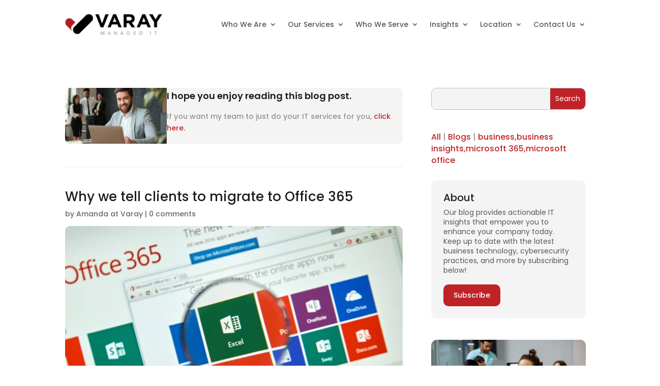

--- FILE ---
content_type: text/html; charset=utf-8
request_url: https://www.google.com/recaptcha/api2/anchor?ar=1&k=6LfZ540pAAAAAIvi4QmSgMiUCmj9VeBekACJ8d_9&co=aHR0cHM6Ly92YXJheS5jb206NDQz&hl=en&v=PoyoqOPhxBO7pBk68S4YbpHZ&size=invisible&anchor-ms=20000&execute-ms=30000&cb=7s35hv1kzf5f
body_size: 48656
content:
<!DOCTYPE HTML><html dir="ltr" lang="en"><head><meta http-equiv="Content-Type" content="text/html; charset=UTF-8">
<meta http-equiv="X-UA-Compatible" content="IE=edge">
<title>reCAPTCHA</title>
<style type="text/css">
/* cyrillic-ext */
@font-face {
  font-family: 'Roboto';
  font-style: normal;
  font-weight: 400;
  font-stretch: 100%;
  src: url(//fonts.gstatic.com/s/roboto/v48/KFO7CnqEu92Fr1ME7kSn66aGLdTylUAMa3GUBHMdazTgWw.woff2) format('woff2');
  unicode-range: U+0460-052F, U+1C80-1C8A, U+20B4, U+2DE0-2DFF, U+A640-A69F, U+FE2E-FE2F;
}
/* cyrillic */
@font-face {
  font-family: 'Roboto';
  font-style: normal;
  font-weight: 400;
  font-stretch: 100%;
  src: url(//fonts.gstatic.com/s/roboto/v48/KFO7CnqEu92Fr1ME7kSn66aGLdTylUAMa3iUBHMdazTgWw.woff2) format('woff2');
  unicode-range: U+0301, U+0400-045F, U+0490-0491, U+04B0-04B1, U+2116;
}
/* greek-ext */
@font-face {
  font-family: 'Roboto';
  font-style: normal;
  font-weight: 400;
  font-stretch: 100%;
  src: url(//fonts.gstatic.com/s/roboto/v48/KFO7CnqEu92Fr1ME7kSn66aGLdTylUAMa3CUBHMdazTgWw.woff2) format('woff2');
  unicode-range: U+1F00-1FFF;
}
/* greek */
@font-face {
  font-family: 'Roboto';
  font-style: normal;
  font-weight: 400;
  font-stretch: 100%;
  src: url(//fonts.gstatic.com/s/roboto/v48/KFO7CnqEu92Fr1ME7kSn66aGLdTylUAMa3-UBHMdazTgWw.woff2) format('woff2');
  unicode-range: U+0370-0377, U+037A-037F, U+0384-038A, U+038C, U+038E-03A1, U+03A3-03FF;
}
/* math */
@font-face {
  font-family: 'Roboto';
  font-style: normal;
  font-weight: 400;
  font-stretch: 100%;
  src: url(//fonts.gstatic.com/s/roboto/v48/KFO7CnqEu92Fr1ME7kSn66aGLdTylUAMawCUBHMdazTgWw.woff2) format('woff2');
  unicode-range: U+0302-0303, U+0305, U+0307-0308, U+0310, U+0312, U+0315, U+031A, U+0326-0327, U+032C, U+032F-0330, U+0332-0333, U+0338, U+033A, U+0346, U+034D, U+0391-03A1, U+03A3-03A9, U+03B1-03C9, U+03D1, U+03D5-03D6, U+03F0-03F1, U+03F4-03F5, U+2016-2017, U+2034-2038, U+203C, U+2040, U+2043, U+2047, U+2050, U+2057, U+205F, U+2070-2071, U+2074-208E, U+2090-209C, U+20D0-20DC, U+20E1, U+20E5-20EF, U+2100-2112, U+2114-2115, U+2117-2121, U+2123-214F, U+2190, U+2192, U+2194-21AE, U+21B0-21E5, U+21F1-21F2, U+21F4-2211, U+2213-2214, U+2216-22FF, U+2308-230B, U+2310, U+2319, U+231C-2321, U+2336-237A, U+237C, U+2395, U+239B-23B7, U+23D0, U+23DC-23E1, U+2474-2475, U+25AF, U+25B3, U+25B7, U+25BD, U+25C1, U+25CA, U+25CC, U+25FB, U+266D-266F, U+27C0-27FF, U+2900-2AFF, U+2B0E-2B11, U+2B30-2B4C, U+2BFE, U+3030, U+FF5B, U+FF5D, U+1D400-1D7FF, U+1EE00-1EEFF;
}
/* symbols */
@font-face {
  font-family: 'Roboto';
  font-style: normal;
  font-weight: 400;
  font-stretch: 100%;
  src: url(//fonts.gstatic.com/s/roboto/v48/KFO7CnqEu92Fr1ME7kSn66aGLdTylUAMaxKUBHMdazTgWw.woff2) format('woff2');
  unicode-range: U+0001-000C, U+000E-001F, U+007F-009F, U+20DD-20E0, U+20E2-20E4, U+2150-218F, U+2190, U+2192, U+2194-2199, U+21AF, U+21E6-21F0, U+21F3, U+2218-2219, U+2299, U+22C4-22C6, U+2300-243F, U+2440-244A, U+2460-24FF, U+25A0-27BF, U+2800-28FF, U+2921-2922, U+2981, U+29BF, U+29EB, U+2B00-2BFF, U+4DC0-4DFF, U+FFF9-FFFB, U+10140-1018E, U+10190-1019C, U+101A0, U+101D0-101FD, U+102E0-102FB, U+10E60-10E7E, U+1D2C0-1D2D3, U+1D2E0-1D37F, U+1F000-1F0FF, U+1F100-1F1AD, U+1F1E6-1F1FF, U+1F30D-1F30F, U+1F315, U+1F31C, U+1F31E, U+1F320-1F32C, U+1F336, U+1F378, U+1F37D, U+1F382, U+1F393-1F39F, U+1F3A7-1F3A8, U+1F3AC-1F3AF, U+1F3C2, U+1F3C4-1F3C6, U+1F3CA-1F3CE, U+1F3D4-1F3E0, U+1F3ED, U+1F3F1-1F3F3, U+1F3F5-1F3F7, U+1F408, U+1F415, U+1F41F, U+1F426, U+1F43F, U+1F441-1F442, U+1F444, U+1F446-1F449, U+1F44C-1F44E, U+1F453, U+1F46A, U+1F47D, U+1F4A3, U+1F4B0, U+1F4B3, U+1F4B9, U+1F4BB, U+1F4BF, U+1F4C8-1F4CB, U+1F4D6, U+1F4DA, U+1F4DF, U+1F4E3-1F4E6, U+1F4EA-1F4ED, U+1F4F7, U+1F4F9-1F4FB, U+1F4FD-1F4FE, U+1F503, U+1F507-1F50B, U+1F50D, U+1F512-1F513, U+1F53E-1F54A, U+1F54F-1F5FA, U+1F610, U+1F650-1F67F, U+1F687, U+1F68D, U+1F691, U+1F694, U+1F698, U+1F6AD, U+1F6B2, U+1F6B9-1F6BA, U+1F6BC, U+1F6C6-1F6CF, U+1F6D3-1F6D7, U+1F6E0-1F6EA, U+1F6F0-1F6F3, U+1F6F7-1F6FC, U+1F700-1F7FF, U+1F800-1F80B, U+1F810-1F847, U+1F850-1F859, U+1F860-1F887, U+1F890-1F8AD, U+1F8B0-1F8BB, U+1F8C0-1F8C1, U+1F900-1F90B, U+1F93B, U+1F946, U+1F984, U+1F996, U+1F9E9, U+1FA00-1FA6F, U+1FA70-1FA7C, U+1FA80-1FA89, U+1FA8F-1FAC6, U+1FACE-1FADC, U+1FADF-1FAE9, U+1FAF0-1FAF8, U+1FB00-1FBFF;
}
/* vietnamese */
@font-face {
  font-family: 'Roboto';
  font-style: normal;
  font-weight: 400;
  font-stretch: 100%;
  src: url(//fonts.gstatic.com/s/roboto/v48/KFO7CnqEu92Fr1ME7kSn66aGLdTylUAMa3OUBHMdazTgWw.woff2) format('woff2');
  unicode-range: U+0102-0103, U+0110-0111, U+0128-0129, U+0168-0169, U+01A0-01A1, U+01AF-01B0, U+0300-0301, U+0303-0304, U+0308-0309, U+0323, U+0329, U+1EA0-1EF9, U+20AB;
}
/* latin-ext */
@font-face {
  font-family: 'Roboto';
  font-style: normal;
  font-weight: 400;
  font-stretch: 100%;
  src: url(//fonts.gstatic.com/s/roboto/v48/KFO7CnqEu92Fr1ME7kSn66aGLdTylUAMa3KUBHMdazTgWw.woff2) format('woff2');
  unicode-range: U+0100-02BA, U+02BD-02C5, U+02C7-02CC, U+02CE-02D7, U+02DD-02FF, U+0304, U+0308, U+0329, U+1D00-1DBF, U+1E00-1E9F, U+1EF2-1EFF, U+2020, U+20A0-20AB, U+20AD-20C0, U+2113, U+2C60-2C7F, U+A720-A7FF;
}
/* latin */
@font-face {
  font-family: 'Roboto';
  font-style: normal;
  font-weight: 400;
  font-stretch: 100%;
  src: url(//fonts.gstatic.com/s/roboto/v48/KFO7CnqEu92Fr1ME7kSn66aGLdTylUAMa3yUBHMdazQ.woff2) format('woff2');
  unicode-range: U+0000-00FF, U+0131, U+0152-0153, U+02BB-02BC, U+02C6, U+02DA, U+02DC, U+0304, U+0308, U+0329, U+2000-206F, U+20AC, U+2122, U+2191, U+2193, U+2212, U+2215, U+FEFF, U+FFFD;
}
/* cyrillic-ext */
@font-face {
  font-family: 'Roboto';
  font-style: normal;
  font-weight: 500;
  font-stretch: 100%;
  src: url(//fonts.gstatic.com/s/roboto/v48/KFO7CnqEu92Fr1ME7kSn66aGLdTylUAMa3GUBHMdazTgWw.woff2) format('woff2');
  unicode-range: U+0460-052F, U+1C80-1C8A, U+20B4, U+2DE0-2DFF, U+A640-A69F, U+FE2E-FE2F;
}
/* cyrillic */
@font-face {
  font-family: 'Roboto';
  font-style: normal;
  font-weight: 500;
  font-stretch: 100%;
  src: url(//fonts.gstatic.com/s/roboto/v48/KFO7CnqEu92Fr1ME7kSn66aGLdTylUAMa3iUBHMdazTgWw.woff2) format('woff2');
  unicode-range: U+0301, U+0400-045F, U+0490-0491, U+04B0-04B1, U+2116;
}
/* greek-ext */
@font-face {
  font-family: 'Roboto';
  font-style: normal;
  font-weight: 500;
  font-stretch: 100%;
  src: url(//fonts.gstatic.com/s/roboto/v48/KFO7CnqEu92Fr1ME7kSn66aGLdTylUAMa3CUBHMdazTgWw.woff2) format('woff2');
  unicode-range: U+1F00-1FFF;
}
/* greek */
@font-face {
  font-family: 'Roboto';
  font-style: normal;
  font-weight: 500;
  font-stretch: 100%;
  src: url(//fonts.gstatic.com/s/roboto/v48/KFO7CnqEu92Fr1ME7kSn66aGLdTylUAMa3-UBHMdazTgWw.woff2) format('woff2');
  unicode-range: U+0370-0377, U+037A-037F, U+0384-038A, U+038C, U+038E-03A1, U+03A3-03FF;
}
/* math */
@font-face {
  font-family: 'Roboto';
  font-style: normal;
  font-weight: 500;
  font-stretch: 100%;
  src: url(//fonts.gstatic.com/s/roboto/v48/KFO7CnqEu92Fr1ME7kSn66aGLdTylUAMawCUBHMdazTgWw.woff2) format('woff2');
  unicode-range: U+0302-0303, U+0305, U+0307-0308, U+0310, U+0312, U+0315, U+031A, U+0326-0327, U+032C, U+032F-0330, U+0332-0333, U+0338, U+033A, U+0346, U+034D, U+0391-03A1, U+03A3-03A9, U+03B1-03C9, U+03D1, U+03D5-03D6, U+03F0-03F1, U+03F4-03F5, U+2016-2017, U+2034-2038, U+203C, U+2040, U+2043, U+2047, U+2050, U+2057, U+205F, U+2070-2071, U+2074-208E, U+2090-209C, U+20D0-20DC, U+20E1, U+20E5-20EF, U+2100-2112, U+2114-2115, U+2117-2121, U+2123-214F, U+2190, U+2192, U+2194-21AE, U+21B0-21E5, U+21F1-21F2, U+21F4-2211, U+2213-2214, U+2216-22FF, U+2308-230B, U+2310, U+2319, U+231C-2321, U+2336-237A, U+237C, U+2395, U+239B-23B7, U+23D0, U+23DC-23E1, U+2474-2475, U+25AF, U+25B3, U+25B7, U+25BD, U+25C1, U+25CA, U+25CC, U+25FB, U+266D-266F, U+27C0-27FF, U+2900-2AFF, U+2B0E-2B11, U+2B30-2B4C, U+2BFE, U+3030, U+FF5B, U+FF5D, U+1D400-1D7FF, U+1EE00-1EEFF;
}
/* symbols */
@font-face {
  font-family: 'Roboto';
  font-style: normal;
  font-weight: 500;
  font-stretch: 100%;
  src: url(//fonts.gstatic.com/s/roboto/v48/KFO7CnqEu92Fr1ME7kSn66aGLdTylUAMaxKUBHMdazTgWw.woff2) format('woff2');
  unicode-range: U+0001-000C, U+000E-001F, U+007F-009F, U+20DD-20E0, U+20E2-20E4, U+2150-218F, U+2190, U+2192, U+2194-2199, U+21AF, U+21E6-21F0, U+21F3, U+2218-2219, U+2299, U+22C4-22C6, U+2300-243F, U+2440-244A, U+2460-24FF, U+25A0-27BF, U+2800-28FF, U+2921-2922, U+2981, U+29BF, U+29EB, U+2B00-2BFF, U+4DC0-4DFF, U+FFF9-FFFB, U+10140-1018E, U+10190-1019C, U+101A0, U+101D0-101FD, U+102E0-102FB, U+10E60-10E7E, U+1D2C0-1D2D3, U+1D2E0-1D37F, U+1F000-1F0FF, U+1F100-1F1AD, U+1F1E6-1F1FF, U+1F30D-1F30F, U+1F315, U+1F31C, U+1F31E, U+1F320-1F32C, U+1F336, U+1F378, U+1F37D, U+1F382, U+1F393-1F39F, U+1F3A7-1F3A8, U+1F3AC-1F3AF, U+1F3C2, U+1F3C4-1F3C6, U+1F3CA-1F3CE, U+1F3D4-1F3E0, U+1F3ED, U+1F3F1-1F3F3, U+1F3F5-1F3F7, U+1F408, U+1F415, U+1F41F, U+1F426, U+1F43F, U+1F441-1F442, U+1F444, U+1F446-1F449, U+1F44C-1F44E, U+1F453, U+1F46A, U+1F47D, U+1F4A3, U+1F4B0, U+1F4B3, U+1F4B9, U+1F4BB, U+1F4BF, U+1F4C8-1F4CB, U+1F4D6, U+1F4DA, U+1F4DF, U+1F4E3-1F4E6, U+1F4EA-1F4ED, U+1F4F7, U+1F4F9-1F4FB, U+1F4FD-1F4FE, U+1F503, U+1F507-1F50B, U+1F50D, U+1F512-1F513, U+1F53E-1F54A, U+1F54F-1F5FA, U+1F610, U+1F650-1F67F, U+1F687, U+1F68D, U+1F691, U+1F694, U+1F698, U+1F6AD, U+1F6B2, U+1F6B9-1F6BA, U+1F6BC, U+1F6C6-1F6CF, U+1F6D3-1F6D7, U+1F6E0-1F6EA, U+1F6F0-1F6F3, U+1F6F7-1F6FC, U+1F700-1F7FF, U+1F800-1F80B, U+1F810-1F847, U+1F850-1F859, U+1F860-1F887, U+1F890-1F8AD, U+1F8B0-1F8BB, U+1F8C0-1F8C1, U+1F900-1F90B, U+1F93B, U+1F946, U+1F984, U+1F996, U+1F9E9, U+1FA00-1FA6F, U+1FA70-1FA7C, U+1FA80-1FA89, U+1FA8F-1FAC6, U+1FACE-1FADC, U+1FADF-1FAE9, U+1FAF0-1FAF8, U+1FB00-1FBFF;
}
/* vietnamese */
@font-face {
  font-family: 'Roboto';
  font-style: normal;
  font-weight: 500;
  font-stretch: 100%;
  src: url(//fonts.gstatic.com/s/roboto/v48/KFO7CnqEu92Fr1ME7kSn66aGLdTylUAMa3OUBHMdazTgWw.woff2) format('woff2');
  unicode-range: U+0102-0103, U+0110-0111, U+0128-0129, U+0168-0169, U+01A0-01A1, U+01AF-01B0, U+0300-0301, U+0303-0304, U+0308-0309, U+0323, U+0329, U+1EA0-1EF9, U+20AB;
}
/* latin-ext */
@font-face {
  font-family: 'Roboto';
  font-style: normal;
  font-weight: 500;
  font-stretch: 100%;
  src: url(//fonts.gstatic.com/s/roboto/v48/KFO7CnqEu92Fr1ME7kSn66aGLdTylUAMa3KUBHMdazTgWw.woff2) format('woff2');
  unicode-range: U+0100-02BA, U+02BD-02C5, U+02C7-02CC, U+02CE-02D7, U+02DD-02FF, U+0304, U+0308, U+0329, U+1D00-1DBF, U+1E00-1E9F, U+1EF2-1EFF, U+2020, U+20A0-20AB, U+20AD-20C0, U+2113, U+2C60-2C7F, U+A720-A7FF;
}
/* latin */
@font-face {
  font-family: 'Roboto';
  font-style: normal;
  font-weight: 500;
  font-stretch: 100%;
  src: url(//fonts.gstatic.com/s/roboto/v48/KFO7CnqEu92Fr1ME7kSn66aGLdTylUAMa3yUBHMdazQ.woff2) format('woff2');
  unicode-range: U+0000-00FF, U+0131, U+0152-0153, U+02BB-02BC, U+02C6, U+02DA, U+02DC, U+0304, U+0308, U+0329, U+2000-206F, U+20AC, U+2122, U+2191, U+2193, U+2212, U+2215, U+FEFF, U+FFFD;
}
/* cyrillic-ext */
@font-face {
  font-family: 'Roboto';
  font-style: normal;
  font-weight: 900;
  font-stretch: 100%;
  src: url(//fonts.gstatic.com/s/roboto/v48/KFO7CnqEu92Fr1ME7kSn66aGLdTylUAMa3GUBHMdazTgWw.woff2) format('woff2');
  unicode-range: U+0460-052F, U+1C80-1C8A, U+20B4, U+2DE0-2DFF, U+A640-A69F, U+FE2E-FE2F;
}
/* cyrillic */
@font-face {
  font-family: 'Roboto';
  font-style: normal;
  font-weight: 900;
  font-stretch: 100%;
  src: url(//fonts.gstatic.com/s/roboto/v48/KFO7CnqEu92Fr1ME7kSn66aGLdTylUAMa3iUBHMdazTgWw.woff2) format('woff2');
  unicode-range: U+0301, U+0400-045F, U+0490-0491, U+04B0-04B1, U+2116;
}
/* greek-ext */
@font-face {
  font-family: 'Roboto';
  font-style: normal;
  font-weight: 900;
  font-stretch: 100%;
  src: url(//fonts.gstatic.com/s/roboto/v48/KFO7CnqEu92Fr1ME7kSn66aGLdTylUAMa3CUBHMdazTgWw.woff2) format('woff2');
  unicode-range: U+1F00-1FFF;
}
/* greek */
@font-face {
  font-family: 'Roboto';
  font-style: normal;
  font-weight: 900;
  font-stretch: 100%;
  src: url(//fonts.gstatic.com/s/roboto/v48/KFO7CnqEu92Fr1ME7kSn66aGLdTylUAMa3-UBHMdazTgWw.woff2) format('woff2');
  unicode-range: U+0370-0377, U+037A-037F, U+0384-038A, U+038C, U+038E-03A1, U+03A3-03FF;
}
/* math */
@font-face {
  font-family: 'Roboto';
  font-style: normal;
  font-weight: 900;
  font-stretch: 100%;
  src: url(//fonts.gstatic.com/s/roboto/v48/KFO7CnqEu92Fr1ME7kSn66aGLdTylUAMawCUBHMdazTgWw.woff2) format('woff2');
  unicode-range: U+0302-0303, U+0305, U+0307-0308, U+0310, U+0312, U+0315, U+031A, U+0326-0327, U+032C, U+032F-0330, U+0332-0333, U+0338, U+033A, U+0346, U+034D, U+0391-03A1, U+03A3-03A9, U+03B1-03C9, U+03D1, U+03D5-03D6, U+03F0-03F1, U+03F4-03F5, U+2016-2017, U+2034-2038, U+203C, U+2040, U+2043, U+2047, U+2050, U+2057, U+205F, U+2070-2071, U+2074-208E, U+2090-209C, U+20D0-20DC, U+20E1, U+20E5-20EF, U+2100-2112, U+2114-2115, U+2117-2121, U+2123-214F, U+2190, U+2192, U+2194-21AE, U+21B0-21E5, U+21F1-21F2, U+21F4-2211, U+2213-2214, U+2216-22FF, U+2308-230B, U+2310, U+2319, U+231C-2321, U+2336-237A, U+237C, U+2395, U+239B-23B7, U+23D0, U+23DC-23E1, U+2474-2475, U+25AF, U+25B3, U+25B7, U+25BD, U+25C1, U+25CA, U+25CC, U+25FB, U+266D-266F, U+27C0-27FF, U+2900-2AFF, U+2B0E-2B11, U+2B30-2B4C, U+2BFE, U+3030, U+FF5B, U+FF5D, U+1D400-1D7FF, U+1EE00-1EEFF;
}
/* symbols */
@font-face {
  font-family: 'Roboto';
  font-style: normal;
  font-weight: 900;
  font-stretch: 100%;
  src: url(//fonts.gstatic.com/s/roboto/v48/KFO7CnqEu92Fr1ME7kSn66aGLdTylUAMaxKUBHMdazTgWw.woff2) format('woff2');
  unicode-range: U+0001-000C, U+000E-001F, U+007F-009F, U+20DD-20E0, U+20E2-20E4, U+2150-218F, U+2190, U+2192, U+2194-2199, U+21AF, U+21E6-21F0, U+21F3, U+2218-2219, U+2299, U+22C4-22C6, U+2300-243F, U+2440-244A, U+2460-24FF, U+25A0-27BF, U+2800-28FF, U+2921-2922, U+2981, U+29BF, U+29EB, U+2B00-2BFF, U+4DC0-4DFF, U+FFF9-FFFB, U+10140-1018E, U+10190-1019C, U+101A0, U+101D0-101FD, U+102E0-102FB, U+10E60-10E7E, U+1D2C0-1D2D3, U+1D2E0-1D37F, U+1F000-1F0FF, U+1F100-1F1AD, U+1F1E6-1F1FF, U+1F30D-1F30F, U+1F315, U+1F31C, U+1F31E, U+1F320-1F32C, U+1F336, U+1F378, U+1F37D, U+1F382, U+1F393-1F39F, U+1F3A7-1F3A8, U+1F3AC-1F3AF, U+1F3C2, U+1F3C4-1F3C6, U+1F3CA-1F3CE, U+1F3D4-1F3E0, U+1F3ED, U+1F3F1-1F3F3, U+1F3F5-1F3F7, U+1F408, U+1F415, U+1F41F, U+1F426, U+1F43F, U+1F441-1F442, U+1F444, U+1F446-1F449, U+1F44C-1F44E, U+1F453, U+1F46A, U+1F47D, U+1F4A3, U+1F4B0, U+1F4B3, U+1F4B9, U+1F4BB, U+1F4BF, U+1F4C8-1F4CB, U+1F4D6, U+1F4DA, U+1F4DF, U+1F4E3-1F4E6, U+1F4EA-1F4ED, U+1F4F7, U+1F4F9-1F4FB, U+1F4FD-1F4FE, U+1F503, U+1F507-1F50B, U+1F50D, U+1F512-1F513, U+1F53E-1F54A, U+1F54F-1F5FA, U+1F610, U+1F650-1F67F, U+1F687, U+1F68D, U+1F691, U+1F694, U+1F698, U+1F6AD, U+1F6B2, U+1F6B9-1F6BA, U+1F6BC, U+1F6C6-1F6CF, U+1F6D3-1F6D7, U+1F6E0-1F6EA, U+1F6F0-1F6F3, U+1F6F7-1F6FC, U+1F700-1F7FF, U+1F800-1F80B, U+1F810-1F847, U+1F850-1F859, U+1F860-1F887, U+1F890-1F8AD, U+1F8B0-1F8BB, U+1F8C0-1F8C1, U+1F900-1F90B, U+1F93B, U+1F946, U+1F984, U+1F996, U+1F9E9, U+1FA00-1FA6F, U+1FA70-1FA7C, U+1FA80-1FA89, U+1FA8F-1FAC6, U+1FACE-1FADC, U+1FADF-1FAE9, U+1FAF0-1FAF8, U+1FB00-1FBFF;
}
/* vietnamese */
@font-face {
  font-family: 'Roboto';
  font-style: normal;
  font-weight: 900;
  font-stretch: 100%;
  src: url(//fonts.gstatic.com/s/roboto/v48/KFO7CnqEu92Fr1ME7kSn66aGLdTylUAMa3OUBHMdazTgWw.woff2) format('woff2');
  unicode-range: U+0102-0103, U+0110-0111, U+0128-0129, U+0168-0169, U+01A0-01A1, U+01AF-01B0, U+0300-0301, U+0303-0304, U+0308-0309, U+0323, U+0329, U+1EA0-1EF9, U+20AB;
}
/* latin-ext */
@font-face {
  font-family: 'Roboto';
  font-style: normal;
  font-weight: 900;
  font-stretch: 100%;
  src: url(//fonts.gstatic.com/s/roboto/v48/KFO7CnqEu92Fr1ME7kSn66aGLdTylUAMa3KUBHMdazTgWw.woff2) format('woff2');
  unicode-range: U+0100-02BA, U+02BD-02C5, U+02C7-02CC, U+02CE-02D7, U+02DD-02FF, U+0304, U+0308, U+0329, U+1D00-1DBF, U+1E00-1E9F, U+1EF2-1EFF, U+2020, U+20A0-20AB, U+20AD-20C0, U+2113, U+2C60-2C7F, U+A720-A7FF;
}
/* latin */
@font-face {
  font-family: 'Roboto';
  font-style: normal;
  font-weight: 900;
  font-stretch: 100%;
  src: url(//fonts.gstatic.com/s/roboto/v48/KFO7CnqEu92Fr1ME7kSn66aGLdTylUAMa3yUBHMdazQ.woff2) format('woff2');
  unicode-range: U+0000-00FF, U+0131, U+0152-0153, U+02BB-02BC, U+02C6, U+02DA, U+02DC, U+0304, U+0308, U+0329, U+2000-206F, U+20AC, U+2122, U+2191, U+2193, U+2212, U+2215, U+FEFF, U+FFFD;
}

</style>
<link rel="stylesheet" type="text/css" href="https://www.gstatic.com/recaptcha/releases/PoyoqOPhxBO7pBk68S4YbpHZ/styles__ltr.css">
<script nonce="nlWDTfGsibSGpd4wfqJUwA" type="text/javascript">window['__recaptcha_api'] = 'https://www.google.com/recaptcha/api2/';</script>
<script type="text/javascript" src="https://www.gstatic.com/recaptcha/releases/PoyoqOPhxBO7pBk68S4YbpHZ/recaptcha__en.js" nonce="nlWDTfGsibSGpd4wfqJUwA">
      
    </script></head>
<body><div id="rc-anchor-alert" class="rc-anchor-alert"></div>
<input type="hidden" id="recaptcha-token" value="[base64]">
<script type="text/javascript" nonce="nlWDTfGsibSGpd4wfqJUwA">
      recaptcha.anchor.Main.init("[\x22ainput\x22,[\x22bgdata\x22,\x22\x22,\[base64]/[base64]/[base64]/[base64]/[base64]/UltsKytdPUU6KEU8MjA0OD9SW2wrK109RT4+NnwxOTI6KChFJjY0NTEyKT09NTUyOTYmJk0rMTxjLmxlbmd0aCYmKGMuY2hhckNvZGVBdChNKzEpJjY0NTEyKT09NTYzMjA/[base64]/[base64]/[base64]/[base64]/[base64]/[base64]/[base64]\x22,\[base64]\\u003d\x22,\x22wqwmwrk8w7JARsO5ZCZUCjwGw6DDvz7DosO+BgMsSmkZw43Cvk1mTV5BC3LDiVjCsxcydGcMwrbDi23CsyxPcUgUWGEWBMK9w7AxYQPCj8KEwrEnwooYRMOPPsKtChJ4KMO4wox4woNOw5DCm8ODXsOENXzDh8O5D8KFwqHCoxl9w4bDv3PCjSnCscOLw4/Dt8ODwokpw7E9LjUHwoEBQBtpwp/DrsOKPMKkw6/CocKew7IYJMK4KQxAw68+I8KHw6s2w4tec8Kww5JFw5Y/wpTCo8OsJRPDgjvCvcOuw6bCnFRMGsOSw73DsjYbHkzDh2U0w64iBMOBw7dSUlvDqcK+XCgkw510YsO5w4jDhcKYO8KuRMKJw63DoMKuexlVwrgvYMKOZMOSwpDDi3jCk8O2w4bCuDcob8OMBgrCvg4xw710eXpTwqvCq3d5w6/CscODw6QvUMKxwovDn8K2JMOhwoTDmcO5wozCnTrCj1ZUSEfDvMK6BU1IwqDDrcKowqFZw6jDq8OkwrTCh3ZeTGsjwp8kwpbCpTc4w4YOw5kWw7jDscOkQsKIT8OdwozCusKTwqrCvXJvw7bCkMOdegIcOcKjHCTDtQ/CizjCiMKHQMKvw5fDiMOsTVvCl8K3w6ktBMK/[base64]/NsKPw5bCisKOwrjCuQ4VA8KEcHxPw6BAwr5Gwowgw7pNw4/DgE4BC8OmwqJJw4hCJUknwo/DqDfDicK/[base64]/Cs8KkLsKdwopnwqHCtMK0ccOaSCwVwrw8YMKvwoTCmR7Ci8OYccOGXEDDp3d9EMOUwpMlw5fDh8OKFVRcJVhVwqR2wooWD8K9w7w3wpXDhH1JwpnCnmlOwpHCjjNwV8Otw5/Dv8Kzw6/DgApNC23CvcOYXglXYsK3GTTCi3vCtcOYanTClxQBKVfDqSTCmsOrwoTDg8ONJkLCjigdwo7DpSskw7TDp8KOwoRcwo/DgQdXXznDgMOdwrBeOMO5woDDuEvDqcO4VD7CvktgwojChMKXwqMLwrwcHcKxBXthVMKowqkSIMOxScOLwpLCl8Ofw4fDlClkE8KjTcOjezfCr1p/wrETw5cLZcOJwpDCqSjCjVJSZcKjd8KTwqBENTY0DAsBf8K/[base64]/bgnCqmzCpMKsYsOSw5fDtcKbwpDCi8OKwp7Ct0JFwrBdKXHCu0J9UlfDvALDocKOw7TDpXAXwppww4AqwrkdU8OWVsOQGn3Dh8K3w7BDEj9BRsOAKzwRYMKQwp8ccsOzKcKHZMK7diHDpWBrEsKOw4REwp/DssKJwrTCi8KRH3wzw7MbYsONw7/[base64]/CiMO4Y8OTwr0Ow7jDisKfMQnCisKFesOPXz5/d8OxJH7ChSAyw4/DpRbDsHTCnjPDuhPDlHA8wojDjjbDuMOVFTM1KMK9wqVpw5MLw7rDpBgRw7RnAsKBVRrCpsK4DcOffnLCgT/DrSMSORwpOsOuH8Oow7Qiw6xzF8OBwpjDo1AtE37DhsKXwotwCcOKNF7DusO7wonCvcK0wp1/[base64]/DpjVTwrbCrMOawpPCicKtLxdDwqhjwpnDlx8iB8Osw6bChj0Ewrpqw4UMRcOywp3DpEc8bkMcO8KsH8K7w7cWQMKnQW7DsMOXZcKKS8KUwq9XdMK7a8Khw4sQeznCozjDmR5nw4lkCH/DicKCU8Kxwq8cV8KbdMK4D1bCq8OEc8KKw7zCg8KGO0Jpwp5ZwrTCrGJKwrLCoTlSwo3DnMOkAmYyBjMaRMOME33CrztnWjBZGCXDlRbCicO2EUMMw6xKQcOjDcKcY8OpwqQrwpXDollVEi/CljUGdxVIw5hVTSfCsMK3MX/CmHJIw40fDCsDw6/Dn8OOw6bCvMO/w5Vkw7TCqx1Pwr3DusOkw6HCtsOSQEtzRMOxYQ/Cr8KTf8OLDzPCoAIbw43ClMO0w4jDqMKbw7IGbMOjLT/DosKtw5cqw6jDvyrDtMOYWMO1IcOFbsKDXl8Nw6NJHcOnCG7DmsKcJDzCsUfDhjErGsOcw50kwqZ5wr18w7xkwrJMw5JoL08/wp9bw7dXeEDDrcKkEsKIbMKfEsKITsOsPk3DkBEWw65jVA/[base64]/CvcKQScOKIcONw5dBXg9ZwojDrWTDiMOue8Oxw5oVwrBzTsOkWMOswoMRw6k0QSPDnD1JwpbCmwUWwqYNPBfDmMKgw7XCsQDCmCp1PcOTbQDCjMO4wrfClsO/wrvCl1U4LcKUw550eBvCgMKTw4U9a0s3w5rClMOdJMOzw4IHcULCn8Ohwqwdw7MQbMKow4zCvMOFwrPDqMK4RXHDlyUCNmvCmE10a2kuIsOAwrYWOMOzFMK2VcOXwpgfDcOCw71tDMOALMKKO2J/w5XCp8KmM8OZdh03eMOCX8OUwrnCuzckSVZtw44DwprCpcK2w68JK8OAFsO7w4Aww5TCiMOow4RmbsOpI8OxO17Dv8Kjw74Xwq12En8ga8O7wppgw4d2wrIlTMKFwpsCwphcHMOXI8OIw68YwqbCu3XClMKMw7LDqsOwMAs+bMO4bjnCq8Kvw75uwrnCjMOAF8K/w5/[base64]/w4nDnGNaw6DDgsOEJEvCoMKOw7HCkQwJBXxUw5JjCMKjdyPCpATCs8KmMsKqE8O/woDDqRPCscOeTMKrwpTDk8K2B8OFw5FHw4LDlgd9YsKowqYSPXXDoEnCk8KqwpLDjcODw5VSwrrCg39gL8OHw790wp1jw61tw4zCr8KCC8KVwprDscKGCVs3USbDi1VFK8Kjwq4TUUoVO2TDtlvDlsK/[base64]/Do8OmwpDCniQLwo7DpcO+w60Ww7rDgMOTJMKMNSJswrHCkC/DnQJuwq7Ck05DwpXDvsKpeFQcL8K0Jw9RQVbDvsK9UcK/[base64]/Dv8ONDMKOwrgEwpbCoF/CksKFw7fDuCzCg8KjQjo+w4/DsxEtY2J2aT9ZLDVaw5bDiVx1AcK9cMK9ECUSZcKBw6XDqklNKEDCpi9/a00BC03DolvDsCLCvh7Cp8KVAcOWC8KTKMKrMcOQY2cOHQh4dMKSFX4Qw5zClMO0RMKrwqBswrEXw5XDncKvwqwuwpfDhkTCj8OwNcKfwrx4FiAgEx/CmBguDU3DmivCnUkEwoNXw6/CkD8MbsOQC8O/dcKgw4bDsHhROWHChsOHwrU6w6Inwr3CgcKywptOc3QJNcKzWMK1wrhow6xrwoMmSMKkwoZww5VVw5osw4vDo8KQLcK+blBYwpnCuMORO8OoAk3CsMK5wr3CscKvw6EnB8KCwpjCsX3CgcOzw5nCgcO9bMOQwpfCkcOhHMKvwobDnMO8dcKbw65HO8KRwr/[base64]/DiMK1F2TChwpJHMK9FGsyY8KYw7HDm8OKw7heAsOcKQEXCMOZJcO7wrZhdcKZYWbCuMKtw6LCkcOFF8OVFHPDu8KCw6nCujjDvsKFw44hw74Vw4XDpsKzw5gbGGwLEsOFw6t4w43CpAN8wqgmc8Klw7c8wrF2JcOZV8Kbw4TDh8KYdsKpwpc/w6XCv8KBBRMudcKNc3XCr8O3wpY4w4NKwo0twoHDrsOkc8Kww5/Ct8KpwoI/ckTDrsKDw5fCi8KJFDZlw5PDrsKnHG7CosO/w5rDoMOmw6/CiMONw4IKw6DClMKNfsOPZsOfGhXDunTCj8K/TA/[base64]/[base64]/AMKSKcKRw4UxclbDpmPDk8OTw7HDnBw+D8Kvw5o6bmAPa2cuw63Cn03CuzNqHAfDr3LCksOzwpbChMOUwoHCqT01w5jDuU/DicK7woPDgiQaw74dcsKLw4DCgVh3wrrDpsKJwodAw4LCvSvDr1fDrzLDh8O/w5jCuQHDisOaIsOYbB/Cs8OBecKVS1FeZMOldMKUw4XCjcKXfsKBwqzDvMKiXsOCw4dNw6bDlMKPw5djSj3CsMKmwpZ8QsKcIH7Dt8O6UR7ChA12bsOwFD3DvC0WAsOjGMOmacOyYmw6AjcXw77Cl3IYwoVXCsODw43CtcONw4pfw65Nwp/CvsOkNMOhwp9zLj7CvMO6LMOawoRNw58aw4vDqsOTwqoKwojDgcK1w75zw6/Dn8KrwrbCoMK4w61DAHXDuMOjAsOfwpTDg2JrwoDDkXxtw68dw7MPKcOww44Zw7Rsw5/CnhVlwqbCkcOAdlrCqBECHRQmw58IPsKNdyojwp5xw6bCtMK+GsKme8KiRTjDv8OtVxfCnMK+PFIVHcOnw4jDmQzDtUcBCcKOah7CtcKzXTwUesOvw4fDucOrOmJpwpjDuSLDmcKGwp/CkcKhw6IwwqbCoUQ3w7RWwp1Pw4A+bzvCocKdw7ojwr9mOk4Pw7I/[base64]/[base64]/wqDDkHbDkS1NVWnDo8O6HV3ClkQ9w73Chh7Cl8OxCMOiDgRkwq7DvUzCo3x7wrfCuMOTBcOOBMOGworDisObQ2JYHGnCr8OPOTvDpsKRDMOYXsKaVnzCh157w5HDlSHChn/[base64]/CkjwjC8O/[base64]/Dt8O3w5F/IBoAw7kmwoPDq8K4SsOew6AMw4vDimrCl8KowofDgsO0W8OGfcOQw4zDm8O/[base64]/[base64]/DoMOiw7vDiA7DkgNywpnDl2IKL8OaAkY6w5IDwodhExzDr1Bbw7V+wpjCisKQwoDClnl3DcKpw7HCusOeEMOhL8Krw7EWwqDCh8OJbMOLJ8OBTcKCfBDCpRRGw57DkMKuwqjDoAbDnsOcw590UXTDtmIsw4NdUATCpRjDvMKlaVpDDMK5EsKEwp/[base64]/CscO0wrViOsKXwqxQETB/wppEw5tOwpbDsnYzwpLCvjkOEcO5wr/CscOGbA/CqMOsAsKZMcKdN04WMm3CrcK+dsKDwptWw7rClBwFwqcww5DCvsKmYEtzQDwswobDtSTCmW3CgXDDm8O8P8KGw7DDsADDu8KyZD7DvDRxw445acKEwpHCgMOJEcO2w7/[base64]/[base64]/DqMO/[base64]/Cn1IDw69Tw4/Dk8KvwonCgijCgMOOEMOiwpjClcKHJRvCrcKhw5vDijHCnSYFw6rDl1xcw5FMPGzCncKlwrPDumXCt3DCksKswotiw4s0w6hHwoUuwo7ChG8kMsKWMMONwqbDoRVfw7siwogPfsK6wr/DiyPDhMKuXsKnbcKXwpDDnE7DqCVDwpXCqsObw5ccw7pnw7zCtcOrQivDrm5/NGTCtT/CgCHCuR1DOBDCnMKoMA5awonCmk/[base64]/DvcOvw4p3wp5+LcOgwrcCNcKpwozCk0bDl23CscOxw5dffH8Gw41QZMKQNVQ4wpktMMKswqnCgHppHcKIWcOwUsKnDMOoGjDDl0bDqcKpYMOnJhFxw7ZRCw/DhsOzwpceU8OJMsKAw57DkD7Cox3Dlh9FLsKwJcKMw4fDhmLChDhFKjrDgjoAw69Aw5lSwrXCt27DmcKeNmHDiMKMwqlOBcKdwpDDllDCv8KOwpcDw6deecKEesKBJ8KkOMK8JMO3LVDCmm7DnsKmw4/CtgjCkxUHw5ghN1TDg8KVw5DDjsKjZFvDu0LDm8KKwrzCnmlhSMOvwpt9w5LDjCTDhcKLwqQcwqIwaETDjh07VxXDr8OXcsOXN8KkwojDrgoIeMOFwoUpw77CplogWsOZwpg7wqvDv8KUw6kMwoMEYC5Hw6wCCiDCicKxwrU/w6HDiSQGwpFARg93A2XDpF4+wpjCv8KRMMKje8ONej/CicKew4HDlcK9w5piwoR4PCzCmBfDjh1Mwr3DtmIqD07DtntJVgIsw6bDlMKzw6Ndwo3CicOKKMOBH8KyAsKsOWh8wpvDgB3CtDnDp17CvU7Cu8KmEcOMXno6AlZuC8OUw5VHw61kU8O6wrbDtmoTWToJw53CqB4PSW/CnzY3woPDmxcYJ8KOc8Kvwr3Dv1dzwqkZw6PCuMO3wqnCjTgnwoF6w4hlwoTCpANyw7BGJQI7w6spVsKWwrvDs3M1wrglPsOhw5LCnsKpwoDCk15QdmsXFA/CosKtXTzCqRRCeMKhB8OIwppvw7vDmMOZWV5IF8KQZcOFRMOtw6kzwrHDvcOVNcK5MMOOw5BsUBhcw5ohw6YwdzoHPAzCrsK8S3bDjsKmwr/CmDrDn8KVwqDDmhY3VTAOw7XDisKyG0UDwqJdHAR/[base64]/[base64]/Ch8Oyw5HDvsK2wqRJwrJ9dipWwrAlNcK1HcO+wqQRw6nCvsOIwr48DTvCjcOyw6jCrRzDl8KeAMKFw5fDtcKtw6jChcKGwq3Diywzf0EdAMO0aTvDpS3CiwUwX0IRSsOFwp/DssKJe8O0w5xoFMK9OsKswr0jwqQkTsKpwpYlwq7CrAsscnEww6PCr1TDn8KJPVDCgsKKwqVtwozCqAXDsBgUw6QyKcKLwpIawpUGDm7CrcKVw7ZtwprDrDjCiFZZGlPDjsOCKxgOwpk7wrUwSSrDoirDnMKZw4gOw5zDrXsNw4AGwoJ/[base64]/DscOyWBhZw7bDrMKtw7NswpbCqHvChlrDvE3DvlR0E1fCrsO3w5NdAcOeHV9Hwq4Mw58Ww7vDhB86RsOYw6rDg8KzwqjDl8K6OsK0NsOHHMOhfMKCAcODw73Ct8OrIMK2UHd3wrfCtMKkXMKPHcO5YBXDsBXCl8OKwr/Do8OUZQN5w63DqsOfwol1w7fCnsOmwobDr8K/OHXDoBPCqHfDoVvDsMK3DVHCiiokXsOew4wQM8OJZsOLw5QFw5fDs3bDvCMUwq7CrMOhw400eMK3GA8DA8OuK1vCoh7Ds8OSLAckZMOHbD0OwoVnYW/Dl307HEnDrsOnwoIFGmLCgljCpXbDuCQXw4dOw7/[base64]/CpsONw6LCkMKWZkPCjcOQSQAVTWEdw7nCoMKERcKXFxzCvsKzGyMDeAkBw6oTb8OTwq7DhMOVw5hhW8KuFlY6wq/CgCtpfMKZwrzCoGx7bW94wq/Dn8OzKMOwwqrCgAt9RsOEFUPDtW/Cu1xbw5UBOcONdsOYw43Cvz/DjncYTMO2wqhsYcO/w6DCpMKjwqNpIGQDwpfDscOxYRIqTzHCkh8gbMODUsKdKUBxw4HDvgPCpMKpc8O0UcK3EMO/ccK4CcOBwrxRwppFIR3Djx1GbEXDlCfDghMMwpMeJC9LdTAcOSvCu8KPdsO7AsKEw5DDmQXCpyHDrMOvwq/DvFhpw6bCgMOjw7ogJcKLVMO5wpPCnBzCrErDsCwPaMKJak3DqzJ2HMK+w5lDw7MIb8K6PRAAwoXCsQNHWQIlw63DgMK6HxHCi8KMwrbDv8OcwpBAFWQ+wonDpsKUwoJ7McKewr3DssKSeMO8w4LCmsK4wrTCkHowLcOiwrlew71JCsKkwp/CqcKDMSrDh8O4Uj7DncKNKRjCvsKUwo/ChHfDvBXCjsOIw51Kw73DgMO7KmTCjgXCsWHDm8OGwqPDkzXDs2wKw5MfI8OjRMONw6fDoB7Dnx/DvhvDuRF3WG0Nwq5Gwq3CsC8LasOQB8OYw41zXTQxwrEBVXvDhS3Ds8KNw6XDjMKwwpwywoFSw7ZicsObwoZ3wq/DlMKpw54dw7vCl8KydMOae8OFLsOzbRoFwqsfw5YkJcOTwpkwRALDg8KhDsOJbFXCtsOIwpHClSbClcK3wqUgwq4xw4EbwoPCpHYLe8Kvb1xFAcK8w6RZHgcDwrjChA7CgmVOw73DunTDs0nCmlJVw6Q9wr3DvWNmdm7DiU/[base64]/T8ONVzxDAMObwqM3w4J7IsOvYisvwoLDjE4OKcOuHEXDvBHDhcK5w7bDjltLPcOGFMK7KVTDn8OiInvCjMOdDzfCv8KpazrDqsKaAljCtS/DqlnClw3DrCrDjnt+w6fCgcOpb8Oiw4o5wpE+wrrDpsKOSkhxcHBCwr/CkcOdw6YgwrXDpD/Dmhp2Gn7Cm8OARRrCvcOOHWTDq8OGHXfCm2nDssO2LH7CnEPDocOgwp9seMKLAHdFwqRGw47DncOqw682BAIVw57DgsKYL8Ohw4zDjsO6w48nwrcJGR1dLivDg8KnU0jCn8OHwpTCpFfCow/CiMKmOsKbw4tTw7bCizJdZFk5w7zCq1TDncKrw7zCrFcMwrdHw6BFdMO0wofDvsOaTcKfw4xww6lWwpoJXQ1WQRTDj23ChXvDpsOHB8KzJTIXwrZPEsOoVytYw73Dr8KwR3fCj8KrJ21ZYsOGUsOUFhLDqEcaw4gyKX7DmFkWB2vCsMKuNsOww6rDp38dw7ADw5kjwp/DpgwEwp/DksOiw7Biw53DpsKfw7UTScODwpnCpCAXecOhPcOlAxgCw7xZCj3DsMKQWcK7w7c/asKLfVnDgV3CpcKjwpbCgMK9wrxuFMKtS8O4wo3Dt8KSw5Nuw7bDji3CgcKowoktShttPS0JwpDCssOda8ObQ8K8OzTDnhTCqcKSw71VwpUBKsODdRMlw4XCucKpTFpvWwDDksK/OHvDg051b8OcKsKEOyd+woXCi8OvwqzDvzssZ8O/wovCpsKqw6EWw55Rwrxqwp3DgMKTXMOIJcKyw48Owo9vC8O1LzU2w7zCtWA8w7bDt28Ww6rDmw3Dg0cuwq3Ci8OBwqkKPz3DicKVwpFaMsOJQ8Kpw44PG8OXPFABaXPDvMKbbMOQJ8OuOg5bSMOMMMKUHWtmMB7DjsOBw7JbasOGbVYQN0x7w6XCo8O1cX7DnS/CqxnDniDDosKPwqIcFsO9wpzCvjXCm8ONbQTDvlEcDzh2RsK4SMKRWjTDiQJ0w5c6KQTDpcKdw5fCrMKmCwIEw4XDk35OVzHDvcOnwpXCk8OFwpjDnsKYw7/DhMOiwrZRcXfDqcKZKXMxC8Omw71ew6DDmsKLw6fDq1DDjMO7wpnClcK6wrkFTMKCL2zDscKpZ8KiXsOQw4PDvggWw5FUwp8Pb8KaFk3DhMKVw6LCnmbDpcOKw4zCr8OxViMsw4/Cv8KlwovDk3p7w7VecMOXw5ktIMOOwpNxwrxAB3BHTXvDnjhSQwtkw5tMwonDoMKGwqvDkCtlwrVDw6MjY053worDksOTBsOhV8KqKsKMK2lFwqhew7TCg0HDvWPDrlsEC8OEwqtZAcKewohawo7Cnn/[base64]/wrLDkxRPNxnDg8OYaXUDS3FywojDoU9OEnA+wrRnDcO3wrgjVMKrwrQ8w4AXX8OYwq7DgnYHwpLDk2nCgcOmU2fDucKhf8OJRsODwqvDmMKQd2EEw4XDiwBeM8KywppQQDrDi04lw4JIPGd/w7HCgGt/wrbDo8OBXcKBwqTCgm7DgU44w5LDrCRtI2cZQkbClQEgOcOaZFjDs8OywqcLQAF2w643wpo+VVPCkMKRD2NCBDI6woPCkMKvTXXCkiTDmD46F8ODCcKfw4QpwrjCo8ONw4HCvcOww60NNcOuwp1MMsKkw4/Cp13ChsOPwqHCslFNw6HCqV/CrDbCrcKMfCnDgENsw4rCiCkSw4HDvMKvw7vCnBXCg8OJwo1wwprDnRLCicOhKg8Bw6jDlirDjcKyYcOJQcOMKlbCl0tzc8KidMO0DRPCh8Oaw4NKGnjDvGZyXcKVw4nDvsKdA8OMD8OmC8Kcw4DCjWrDvDjDk8KvUsKnwqB0wr/DpwoiWR/DuEXChBQMTFVOw5/DglzCucK5HxPDhMKNWMK3asK+V1XCg8KIwoDDl8KRUGHCpG3Cr3Y2wp/DvsOQw7LCp8Oiwrk2XlvDoMKswopbD8Ogw5nDkDXDgMOuwr/Dn2htFMOzwoc4HMKWwqPCsX9HDVHDuxYPw7nDh8OJw4EPXG3Djg9nwqXCtnAEBnHDuWZJcMOvwqQ6NsOYdg9ow5bCtMO3wqfDg8Onw4rDqH/DmcOVwpDCuBHDs8ORw4PCqMKDw4NgCBHDtsKGw5PDm8OnGUwjB13CjMOzw5QmKMOsQsO9w7hNasKjw5xqwrnCpMO/w4nDm8K3wr/[base64]/CjQoCw5YaLcOGbMKiFsKDNsO/cQ3DkMOvwrgyCDrDjRs/w6vCrBIgwqpVPSR+w6xpwoZ1w7jDgcOaecKhVyxUwqo1DsKiw5rCo8Oid0jCu35Uw5piw4fCu8OnMmvDqcOAKkLDosKKwpvCr8O/w5DCn8KCdMOoBVvClcK1K8KnwpAUbTPDs8OewrMOeMKbwofDulwvYsO/XMKcwrvCrsKZPzHCssKoNsK3w7bDnCTCvALDtsODEA4TwqLDt8OMRBoWw4BIwqQkE8OkwqdJN8K/wpvDhh3CvCMcNcKFw6fCiAFHw6bCoy85w4pLw6w6wrIiNH/DizDCt3/DtsOpT8O2F8KCw6HClMKSwr4xwqrDjsK4GcO3wpxew50PRDsOAgU7wobDn8KnAgfDt8KwW8KsIcKuLl3CncOhwrbDh2BvdQ7DqMK2BcOJw4kETirDjWZ5woDDnxzDvWbDhsO4ZMOiaFrDtRPCvA3Di8O/w5TCjcOPwp3DpgUJwpXDssK1fcOewot9A8K8NsKXwrMeDMKxwqt+X8Kow6/CiBEoexbCo8OGdC8Xw4NEw5zCo8KFFcOKwrB7w47DjMOtCWVaEcKZH8K7w5jCiXbDu8K6w7bCusKsH8OmwoTCh8K8CC/DvsKYLcOvwpkbDhMFO8Oww7R2AcOaw5fCpQjDp8KvRBbDtkjDvcOWIcOgw6TDrsKOw48Ewo8rw64pw4ApwrvDgUtqw7XDgsO9SUFLw5gdwqhKw6ktw6ctBMKYwrjCk2B8Q8KQBsO/[base64]/Cq0bCoMKPdiDCnMKEMhQHwpnCtTDCm8K0w4DDnTLClzoVwq1fasO5YE0fwocOPCjCoMKOw6R/w7A/cgnDlXZgwo4EwqfDqnfDnMK3w5h1AR7DriTCjcKmFsOdw5RPw6RfF8OIw6fCmnzDjjDDiMO2TsOuRCnDmDQOAsOnIgI8w67Cr8K7eE/Ds8OUw792WRTDh8KYw5LDosOew6Z8HQfCkSjCisKBOj9CO8OtE8Kcw6TCjMKuBHsowoIdw4TCgsKQRcOvWcO6wokKdl/DqDgVasOcw7lfw6PCocKyT8KQwp7DgBoZdznDisKvw4LClwTChsOkT8O1dMKFbRzCtcOpwqrDtMKXwqzCtcKiczzDlSBOwqAGUsOnNsOEQibCqgomJhcGw63DimwMe0M8RMKvXsKZw6I5w4F3P8KhLgDCi0TDrMKbck3DnBtCIsKBwpTCg0nDvsK9w4pMQ1nCpsOTwp/DvnIDw5TDk1TDsMOIw5PDrybDtBDDssKvw5Q3L8OzHsKrw45wRXbCvW0sZsOcwq43w6PDq2rDlF/Dj8O+woDDiWTChcKkw6TDh8KxTlBhIMKvwrPCt8OAZGDDhnfCm8KLe3rCtMKZesK0wqXCqlPDnMOtw4jCkxx+woAvw7rCiMOqwpnDtHNJXALDlX7Di8OxIcOOEAZNfigxasK+wqcLwr/Cu1Eww5JJwrRdM2xdw4AyBSnCt07DvBhJwplbw7jCpsKPXcKXCBgHwqTCrMKXQCx1wo40w5pMIiTDkcOTw6EUYsOZw5rDvSZoasO1wrrDoRZbwrpMVsOHXlHCki/[base64]/DosKLwqoTw4XCgcOQGMKJw5TDv8O/GMOCUcKYw5kVwpjDjw5FCVzCpxwXE0TDmsKCw4/[base64]/Cs8K7wpbCtlMyw7JlwonCnQ7CqsKMwo5kZMOawpHDpcO9WSrCpTlHwprClG9xdcOhw5AyQF/CjsK1AmHCrsOkfsOKH8KMA8K/AVbDucO8wqbClcOpwoHCrjJFw719w4BBwocTUMKvwrohFWbCisO7akjCjCYMPCk/ShnDnMKLw6XCu8O7wpfDtFrDgA1sPjfCgH17CMKlw7HDk8OYwonDiMO8HsOTZCjDmcOjw6EHw5R/[base64]/DnMKjwo/[base64]/DrMOHCEHCvXVfGnzCp8Kpwrs0w6bCuijDpcOpw6/Cr8K/P1ATwpRHw7J/NcK9U8Kww5HDvcO4woHCu8KLw64oIR/CkWlHd0xcwqMnP8OAw7QIwrdiwpjCo8KsaMO/WzrChHrCmWfDpsKud0Qsw7vCgsOweB/DlVgYwofClsKlw7HDq1Q1woE7GF7CrsOmwoIBwrpJwoA3woLDky/[base64]/DqcKeOcK+wrE2PMKGCi80cQPCmcO7w5IMwpYmwpx0PMOxwo3Dn1Mcwo0naVt/wq4Lwpt2AMKhTMOzw4HCl8Ohw7tWw7zCosONwrfDvMO3VjXDhC/[base64]/DkGfCucO5wq3CrzTDu8K7IQLDpcK5w4/[base64]/DlRo0U8OzUcOowrhhw59ew6BDw5smBMOHZSjCsll7w540BWRiJmzCpsK/wqAxRcOPw7rDpcO4w4Z9YyRHGsOqw7VKw7VdITwoamzCusKIN1rDq8OUw5oqLhTDl8KzwqHCjFDDlwvDp8K9WXXDii8LcG7Dj8O5wovCpcKufMO8PxhYwoMKw5nCiMOAw4nDtwAPW1g+IhhKw4YXwqk/w4kSVcKnwotrwpoIwobChsOxN8K0IhFYbT7DqMOzw6kJIMKzwrkiasOlwrxRIcO6BsKbW8OvAcKaworDjCHDuMKxAH19Q8Ohwp96wq3Cgl5Ed8KFwqdJMh3Chnl5MAMNFhvDv8KHw4jCi1bCl8Kdw6w/w4s7wqEsK8OLwpoKw7gzw6LDu29eKMKLw6QFw5YmwpTDtk42L0nCl8OrEw9Kw5zCs8O4wq/DiWnDjcOGbUIgMV0fwoMhwpLDogLCknR5w6NHf0nCrcKWQcO5ZcO/wpbDk8K1wpPCtAnDijhKwqTDhMKUwrRCeMK0MmrCjMO2TlbCoTBSw6x5woAsGyPCv3ItwrvCgMOpwoQpw555wq7ClWIyTMKywqh4wrVjwo8jMgbDjl3DqAFvw6LDgsKCw67Cu3MiwpxoKC/DkxHDl8KoY8OywrvDtinCpsOMwr0+wronwrJKDRTCjmMpbMO3w4cabmHCqMK7wodewrc5VsKPesKlMStpwrRow4Vfw6NNw7tTw457woDCrsKINcOOY8ODwqg4Z8O+BMKFwqQiwofChcO6w4jDt03DvsK5byoAdcKQw4rDqMKCB8KWwqjDjD06w5NTw7ZQwo7Cpm/[base64]/XDTCkg5RU1YrGMOXfsKGw7gZDxPDjw7CuW/DtMOBwrrDh1k2wrjDsy3CmUjCnMKXKsOPasKYwqfDvcO1ccKAw7nCnsK+ccKuw6xOw6drI8KcOMKpccOkwpxudRjCncOVw6/CtUpwPh3ChcOLX8KEwp9CO8K/[base64]/ChcOrF8K/[base64]/DsOObRMAMcOZwrBew4fCsMOSwovDi8KnwpjClcKmD1/DnH0AwqpBw5HDmMKHPQDCoCBXwospw4TDscOdw5TCnAEywojCjgx9wqNyV2zDjsKswr/CosOUDxtSW3ZVwq/CgcOlI0/[base64]/[base64]/[base64]/Cqg5bJcKXwqXDm0zDisOew4wlw5JzMVjCucKzw7fDoWHDhcKAW8OATyR0wrDCsjAdbHoowoxCw5bCv8OUwpzDhsO/[base64]/CocOueiDCvMKMw6xsciLDth9uwqJBwp1QK8KgwprCoAMsbMOvw7IZw6bDvizCl8OVN8K6R8OtB1zCoDfDv8Ofw6LCnUklUcOvwp/CrMO0KSjDv8Khwq9ewp/[base64]/[base64]/JMOIw7nDrsOUe8KpwqjCkRcAYsO/wowEwrZXe3/DjyPCpMKbwoPDkMK/wpPDul98w73DpWt/w6IXZElQf8K3UcKCFsODwqXCgsO2wrnDi8KEXEZpw6kaEcK0wo7DoFJiS8KeXcKgdsOQwq/[base64]/W2NoKVvChlzCrS/CiMKXwrvDvcOOAsOgQcKpwrEtB8KzwqRWw5J3wrBswr4gC8Oaw5nCgBHClcKcYjY+eMOHwqbDkXB2wo1SY8K1MMORJBrCu3JPIGHCtDR/[base64]/By/DscKmWMKZw4tRbsOtw6ojwpLCq8KNJsK1w5sPwqxnT8OzKVfCqcOpw5Jow5rClcOpw6zDlcONTi7DvsKjYjDCp0vDtEDClsO8wqg0O8OXC217E1R/PUNuw5bCnSxbwrHDjkzDgcOEwq0kwo/[base64]/[base64]/a8K8wrZ1NWhtNXMnw7c5w7U6wqPCvxdYYMKFL8OpZ8KDw4rDo1Z5TMO8wr/[base64]/[base64]/[base64]/Dt8OkRcKiPcO2IE4Uw5XDocKkw7jCucK6wod8w4PCvcOqTjguFcKZIsOmPHcFwqrDssO3McOPVjIOwq/[base64]/TT7Du1QlfMOCwqrDvQrCpX0BSG/Dr8OQdmXClVLCsMOEEgQtEFvDmxLDicKQZzbCrVbDrcKvRcO7w5wyw5DDocOTwoNUwqfDthFvwovCkDTCsD/Dl8OVw6EEXgzCncKYw4LDkRHDsMO8A8ONwoRLJMOsPzfCp8KzwpzDqxzDsW9MwqRMCF8tcXEHwoAnwonCqj9XE8KiwotHcMKywrHCscO1wqHDgz9Pwroaw6IAw6h1ezrDhA4pKcKswp7DrAzDnBdNN1LChcObOMOHw5nDqWzCrWtuw7kXwofCuh/[base64]/Du8KGwrzDusOtTsKLw5bDpMOHwpnDj1xyaDTCucKvT8OOw5B4VyU6w6teVFHDmsONwqvDkMOwLAfCmDDDhzPCg8K9w71bRjfDp8KWw6pzw7XCkHAMNcO+wrIIBwzDiWdOwqvCpcOpEMKkcMK2w5YyXMOow4fDicO0wqJpd8K0w4XDkR86UcK/wr7CmHLCq8KWW19jZcORAMKVw7lMIMKkwqosb3oTw5ETwoR4w4rDjzzCr8K7CC17wqkdw65cwo09wqMGMMKUYcO9eMODwpQIw6wVwo/CqkluwoQvw7nCiiHDmSY0VAl4w6B5K8OUwp/CtMO+wrPDv8K7w7Jlwr9vw412w7I3w5fCllXCncKVMcK/Zmh6UMKuwo8/YMOnLSRlY8ORTCjCiBIvwr5qTcK/ADjCow/CgsKpB8Otw4PDk3nDkgXCjwR1GsOZw4nDh2kLXFHCvMKAM8K5w4MVw7Bzw5HCjcKXHFQjDjd0O8OVQcOAecK1UcOgWCM/Cz5owoEGPMKYP8KObsO/wrbDqMOkw7l3wr7CvhcZw4U2w5vCoMKPaMKPCk4HwojCpzw/fmlsTgJ6w6dLdsO1w63DhybDlnXCuFg6DcOjK8OLw4nDv8KuHDbDssKWQFHDhcOJXsOnPSV1F8KLwoDDoMKVwp/Cu3TDi8O/TsK5w57DnMOqRMKKS8O1w60PSDBFw4bCtgLCrcOJThXDlVTCkT07wp/DqG4SKMKvw4/CtW/CmE1Aw6cBw7DCqw/CuEHDk1jDpsONO8OVw44SUsOYHQvDn8OYwpjCr34qJ8KTwqHCunzCgWtLOcKCdVnDgMKVVznCrC7CmMKTEMOnwqwlHyLDqgvCpDEaw6fDkkTDncOjwqwUNGpwRQl3KBkFPcOqw4ghJWjDlcOTw6PDicOWw7XDp2XDv8Ofw47DocOaw5cUeSrDv3k1wpbDocOWNcK/w6LDsDbDm0ILw5pSwqtmacK+w5TChcOmEBYxKiHDhQtTwrbDnMKbw7h4Wk/[base64]/Cm1Jbw54YCMOBKwllUlUiYcKewpjDkMODwofDicO8w4FIw4d5VjXCp8KESRfDjANvw6Q9Q8K1wrbCkcOZwobDjsO8w70Nwq0DwrPDqMK0MMOmwrbDs1NCbEbCjsKRw45Iwowbw4ofwrPDqR4RQipiDkQRdcO8DcOOD8KkwovCt8KwZ8OAw41zwop/wq5sNgHCrS8eXyfCuCnCvcKQwrzCty56WMK9wrrDiMKWS8K0w5jCihQ7w7jCvzNaw6dNH8O6E0zCvmsWRcO5P8KnG8Kxw7FvwrwKd8K8w67Cs8ONFkPDiMKVw4DCi8Kaw6Adwoc4UV83wqfDv3opOMK8R8KzYcOrw4EjQj3Ci2paG0F/woDCi8KWw5BDVcOVDgxCOFsGPMOAUghvM8KyXcKrSWU0HMK9w5DCmMKpwrbDgsKOM0nDj8KlwoXCkgEdw6x5wrDDhAbDr3XDsMOrw5HCnHARbjZfwo1SfhzDuivCn1d8AXhsFsOwUMKlwpPCsEEcMzbDn8KFwpvDjCTDgMOEw4TCo0cZw5MDVcKVKF5KMcKbeMOWw7/DvRDCuFcsCGXCg8KzP2RXZFxiw5LCmMOuEcOIwpIFw4ANAFJ6f8KkHMKvw6LCosKYM8KRwqgpwqDDvy7DnMO6w47Dl0UUw705wrjDqsKrMFUNHcObHcKhcMOUwqx7w7ANcyTDnSgZUMKywok+wp/[base64]/CoTtLw6vDsHJswoXDiRPCmyEzwoItwpPDjcOmwofCnCcgVcOuAsKOZ30GeT/Dk0rCr8Krw48\\u003d\x22],null,[\x22conf\x22,null,\x226LfZ540pAAAAAIvi4QmSgMiUCmj9VeBekACJ8d_9\x22,0,null,null,null,1,[21,125,63,73,95,87,41,43,42,83,102,105,109,121],[1017145,188],0,null,null,null,null,0,null,0,null,700,1,null,0,\[base64]/76lBhnEnQkZnOKMAhk\\u003d\x22,0,1,null,null,1,null,0,0,null,null,null,0],\x22https://varay.com:443\x22,null,[3,1,1],null,null,null,1,3600,[\x22https://www.google.com/intl/en/policies/privacy/\x22,\x22https://www.google.com/intl/en/policies/terms/\x22],\x22exVkfgfvNxOTKL1AiyNxnx96XRIltbbmJSHhEX+5MQM\\u003d\x22,1,0,null,1,1768929602030,0,0,[133,98],null,[149,229,23],\x22RC-4RJJ7PcluirG3w\x22,null,null,null,null,null,\x220dAFcWeA5LBeuK-AamQ3WN--NItSGRAH40sQAqgIuol8FS6LIeHiBXcMaPqUh9Ghz0EzhehNKODUq-PALvBwc3uYCEQ7E1jDFh6Q\x22,1769012402253]");
    </script></body></html>

--- FILE ---
content_type: text/css; charset=utf-8
request_url: https://varay.com/wp-content/cache/min/1/wp-content/et-cache/470/et-divi-dynamic-tb-5999-tb-2355-tb-6095-470-late.css?ver=1768916198
body_size: 477
content:
.et_parallax_bg.et_parallax_bg__sticky,.et_pb_sticky.et_pb_section_parallax_sticky .et_parallax_bg:not(.et_parallax_bg__sticky),.et_pb_sticky .et_pb_section_parallax_sticky .et_parallax_bg:not(.et_parallax_bg__sticky){display:none}.et_pb_sticky.et_pb_section_parallax_sticky .et_parallax_bg.et_parallax_bg__sticky,.et_pb_sticky .et_pb_section_parallax_sticky .et_parallax_bg.et_parallax_bg__sticky{display:block}.et_builder_inner_content.has_et_pb_sticky{z-index:inherit}.et-db #et-boc .et-l #et-fb-app .et_pb_column.has_et_pb_sticky,.et_pb_column.has_et_pb_sticky{z-index:20}.et-l--header .et-db #et-boc .et-l #et-fb-app .et_pb_column.has_et_pb_sticky,.et-l--header .et_pb_column.has_et_pb_sticky{z-index:30}.et-l--footer .et-db #et-boc .et-l #et-fb-app .et_pb_column.has_et_pb_sticky,.et-l--footer .et_pb_column.has_et_pb_sticky{z-index:10}.et_pb_sticky_placeholder{opacity:0!important}.et_pb_sticky .et_overlay.et_pb_inline_icon_sticky:before,.et_pb_sticky .et_pb_inline_icon_sticky:before{content:attr(data-icon-sticky)!important}body .et-script-temporary-measurement{opacity:0}@font-face{font-family:ETmodules;font-display:swap;src:url(//varay.com/wp-content/themes/Divi/core/admin/fonts/modules/all/modules.eot);src:url(//varay.com/wp-content/themes/Divi/core/admin/fonts/modules/all/modules.eot?#iefix) format("embedded-opentype"),url(//varay.com/wp-content/themes/Divi/core/admin/fonts/modules/all/modules.woff) format("woff"),url(//varay.com/wp-content/themes/Divi/core/admin/fonts/modules/all/modules.ttf) format("truetype"),url(//varay.com/wp-content/themes/Divi/core/admin/fonts/modules/all/modules.svg#ETmodules) format("svg");font-weight:400;font-style:normal}

--- FILE ---
content_type: text/css; charset=utf-8
request_url: https://varay.com/wp-content/cache/background-css/1/varay.com/wp-content/et-cache/470/et-core-unified-tb-5999-tb-2355-tb-6095-deferred-470.min.css?ver=1768922931&wpr_t=1768904399
body_size: 1865
content:
.et_pb_code_0_tb_body{border-bottom-width:1px;border-bottom-color:#ebe8e8;padding-bottom:45px;margin-bottom:45px!important}.et_pb_post_title_0_tb_body .et_pb_title_featured_container{margin-top:12px;border-radius:10px;overflow:hidden}.et_pb_post_title_0_tb_body .et_pb_title_featured_container img{height:auto;max-height:none}.et_pb_divider_0_tb_body,.et_pb_divider_1_tb_body{margin-bottom:15px!important}.et_pb_divider_0_tb_body:before,.et_pb_divider_1_tb_body:before,.et_pb_divider_2_tb_body:before{border-top-color:#e9e9ea}.et_pb_text_0_tb_body.et_pb_text{color:#000000!important}.et_pb_text_0_tb_body{font-family:'Poppins',Helvetica,Arial,Lucida,sans-serif;font-size:24px;background-color:#f9e9e9;border-radius:12px 12px 12px 12px;overflow:hidden;padding-top:24px!important;padding-right:24px!important;padding-bottom:24px!important;padding-left:24px!important}.et_pb_text_0_tb_body h1,.et_pb_text_0_tb_body h2,.et_pb_text_1_tb_body h1,.et_pb_text_1_tb_body h2{font-weight:700;font-size:48px;line-height:1.2em}.et_pb_text_0_tb_body h3,.et_pb_text_1_tb_body h3{font-weight:700;font-size:35px;line-height:1.2em}.et_pb_text_0_tb_body h4{color:#d97b7d!important}.et_pb_search_0_tb_body input.et_pb_searchsubmit{color:#FFFFFF!important;background-color:#c02327!important;border-color:#c02327!important}.et_pb_search_0_tb_body.et_pb_search,.et_pb_search_0_tb_body input.et_pb_s{border-radius:10px 10px 10px 10px;overflow:hidden}.et_pb_search_0_tb_body.et_pb_search{border-color:#c2bbbb}.et_pb_search_0_tb_body{overflow-x:hidden;overflow-y:hidden;margin-bottom:42px!important}.et_pb_search_0_tb_body input.et_pb_s{padding-top:0.715em!important;padding-right:0.715em!important;padding-bottom:0.715em!important;padding-left:0.715em!important;border-color:#c02327!important;height:auto;min-height:0}.et_pb_search_0_tb_body form input.et_pb_s{background-color:#f5f4f4}.et_pb_text_1_tb_body{font-size:16px}.et_pb_code_4_tb_body{background-color:#f5f4f4;border-radius:11px 11px 11px 11px;overflow:hidden;padding-top:24px;padding-right:24px;padding-bottom:24px;padding-left:24px;margin-bottom:42px!important}.et_pb_code_5_tb_body{background-color:#c02327;border-radius:12px 12px 12px 12px;overflow:hidden;overflow-x:hidden;overflow-y:hidden}@media only screen and (max-width:980px){.et_pb_code_0_tb_body{border-bottom-width:1px;border-bottom-color:#ebe8e8;padding-bottom:45px}.et_pb_search_0_tb_body{margin-bottom:42px!important}}@media only screen and (max-width:767px){.et_pb_section_0_tb_body.et_pb_section{padding-top:5px}.et_pb_code_0_tb_body{border-bottom-width:0px;border-bottom-color:#ebe8e8;padding-bottom:0px}.et_pb_text_0_tb_body h1,.et_pb_text_0_tb_body h2,.et_pb_text_1_tb_body h1,.et_pb_text_1_tb_body h2{font-size:35px}.et_pb_text_0_tb_body h3,.et_pb_text_1_tb_body h3{font-size:25px}.et_pb_search_0_tb_body{margin-top:60px!important;margin-bottom:42px!important}.et_pb_text_1_tb_body{font-size:14px}}div.et_pb_section.et_pb_section_0_tb_footer{background-blend-mode:overlay;background-image:var(--wpr-bg-fcb2072f-ddf6-49a9-a7e6-ddffa36be89a)!important}.et_pb_section_0_tb_footer.et_pb_section{padding-top:56px;padding-bottom:56px;background-color:rgba(0,0,0,0.92)!important}.et_pb_row_0_tb_footer.et_pb_row,.et_pb_row_1_tb_footer.et_pb_row{padding-top:5px!important;padding-right:2%!important;padding-bottom:5px!important;padding-left:2%!important;padding-top:5px;padding-right:2%;padding-bottom:5px;padding-left:2%}.et_pb_row_0_tb_footer,body #page-container .et-db #et-boc .et-l .et_pb_row_0_tb_footer.et_pb_row,body.et_pb_pagebuilder_layout.single #page-container #et-boc .et-l .et_pb_row_0_tb_footer.et_pb_row,body.et_pb_pagebuilder_layout.single.et_full_width_page #page-container #et-boc .et-l .et_pb_row_0_tb_footer.et_pb_row,.et_pb_row_1_tb_footer,body #page-container .et-db #et-boc .et-l .et_pb_row_1_tb_footer.et_pb_row,body.et_pb_pagebuilder_layout.single #page-container #et-boc .et-l .et_pb_row_1_tb_footer.et_pb_row,body.et_pb_pagebuilder_layout.single.et_full_width_page #page-container #et-boc .et-l .et_pb_row_1_tb_footer.et_pb_row{width:85%}.et_pb_text_0_tb_footer,.et_pb_text_12_tb_footer{line-height:1.4em;line-height:1.4em;background-color:RGBA(255,255,255,0);margin-bottom:0px!important}.et_pb_text_0_tb_footer h1,.et_pb_text_0_tb_footer h2,.et_pb_text_1_tb_footer h1,.et_pb_text_1_tb_footer h2,.et_pb_text_2_tb_footer h1,.et_pb_text_2_tb_footer h2,.et_pb_text_3_tb_footer h1,.et_pb_text_3_tb_footer h2,.et_pb_text_4_tb_footer h1,.et_pb_text_4_tb_footer h2,.et_pb_text_5_tb_footer h1,.et_pb_text_5_tb_footer h2,.et_pb_text_6_tb_footer h1,.et_pb_text_6_tb_footer h2,.et_pb_text_7_tb_footer h1,.et_pb_text_7_tb_footer h2,.et_pb_text_8_tb_footer h1,.et_pb_text_8_tb_footer h2,.et_pb_text_9_tb_footer h1,.et_pb_text_9_tb_footer h2,.et_pb_text_10_tb_footer h1,.et_pb_text_10_tb_footer h2,.et_pb_text_11_tb_footer h1,.et_pb_text_11_tb_footer h2,.et_pb_text_12_tb_footer h1,.et_pb_text_12_tb_footer h2,.et_pb_text_13_tb_footer h1,.et_pb_text_13_tb_footer h2,.et_pb_text_14_tb_footer h1,.et_pb_text_14_tb_footer h2,.et_pb_text_15_tb_footer h1,.et_pb_text_15_tb_footer h2,.et_pb_text_16_tb_footer h1,.et_pb_text_16_tb_footer h2,.et_pb_text_17_tb_footer h1,.et_pb_text_17_tb_footer h2,.et_pb_text_18_tb_footer h1,.et_pb_text_18_tb_footer h2,.et_pb_text_19_tb_footer h1,.et_pb_text_19_tb_footer h2,.et_pb_text_20_tb_footer h1,.et_pb_text_20_tb_footer h2,.et_pb_text_21_tb_footer h1,.et_pb_text_21_tb_footer h2,.et_pb_text_22_tb_footer h1,.et_pb_text_22_tb_footer h2,.et_pb_text_23_tb_footer h1,.et_pb_text_23_tb_footer h2,.et_pb_text_24_tb_footer h1,.et_pb_text_24_tb_footer h2,.et_pb_text_25_tb_footer h1,.et_pb_text_25_tb_footer h2,.et_pb_text_26_tb_footer h1,.et_pb_text_26_tb_footer h2,.et_pb_text_27_tb_footer h1,.et_pb_text_27_tb_footer h2{font-weight:700;font-size:48px;line-height:1.2em}.et_pb_text_0_tb_footer h3,.et_pb_text_1_tb_footer h3,.et_pb_text_2_tb_footer h3,.et_pb_text_3_tb_footer h3,.et_pb_text_4_tb_footer h3,.et_pb_text_5_tb_footer h3,.et_pb_text_6_tb_footer h3,.et_pb_text_7_tb_footer h3,.et_pb_text_8_tb_footer h3,.et_pb_text_9_tb_footer h3,.et_pb_text_10_tb_footer h3,.et_pb_text_11_tb_footer h3,.et_pb_text_12_tb_footer h3,.et_pb_text_13_tb_footer h3,.et_pb_text_14_tb_footer h3,.et_pb_text_15_tb_footer h3,.et_pb_text_16_tb_footer h3,.et_pb_text_17_tb_footer h3,.et_pb_text_18_tb_footer h3,.et_pb_text_19_tb_footer h3,.et_pb_text_20_tb_footer h3,.et_pb_text_21_tb_footer h3,.et_pb_text_22_tb_footer h3,.et_pb_text_23_tb_footer h3,.et_pb_text_24_tb_footer h3,.et_pb_text_25_tb_footer h3,.et_pb_text_26_tb_footer h3,.et_pb_text_27_tb_footer h3{font-weight:700;font-size:35px;line-height:1.2em}.et_pb_text_0_tb_footer h4,.et_pb_text_1_tb_footer h4,.et_pb_text_2_tb_footer h4,.et_pb_text_3_tb_footer h4,.et_pb_text_4_tb_footer h4,.et_pb_text_5_tb_footer h4,.et_pb_text_6_tb_footer h4,.et_pb_text_7_tb_footer h4,.et_pb_text_8_tb_footer h4,.et_pb_text_9_tb_footer h4,.et_pb_text_10_tb_footer h4,.et_pb_text_11_tb_footer h4,.et_pb_text_12_tb_footer h4,.et_pb_text_13_tb_footer h4,.et_pb_text_14_tb_footer h4,.et_pb_text_15_tb_footer h4,.et_pb_text_16_tb_footer h4,.et_pb_text_17_tb_footer h4,.et_pb_text_18_tb_footer h4,.et_pb_text_19_tb_footer h4,.et_pb_text_20_tb_footer h4,.et_pb_text_21_tb_footer h4,.et_pb_text_22_tb_footer h4,.et_pb_text_23_tb_footer h4,.et_pb_text_24_tb_footer h4,.et_pb_text_25_tb_footer h4,.et_pb_text_26_tb_footer h4,.et_pb_text_27_tb_footer h4{font-size:22px}.et_pb_text_0_tb_footer h5,.et_pb_text_1_tb_footer h5,.et_pb_text_2_tb_footer h5,.et_pb_text_3_tb_footer h5,.et_pb_text_4_tb_footer h5,.et_pb_text_5_tb_footer h5,.et_pb_text_6_tb_footer h5,.et_pb_text_7_tb_footer h5,.et_pb_text_8_tb_footer h5,.et_pb_text_9_tb_footer h5,.et_pb_text_10_tb_footer h5,.et_pb_text_11_tb_footer h5,.et_pb_text_12_tb_footer h5,.et_pb_text_13_tb_footer h5,.et_pb_text_14_tb_footer h5,.et_pb_text_15_tb_footer h5,.et_pb_text_16_tb_footer h5,.et_pb_text_17_tb_footer h5,.et_pb_text_18_tb_footer h5,.et_pb_text_19_tb_footer h5,.et_pb_text_20_tb_footer h5,.et_pb_text_21_tb_footer h5,.et_pb_text_22_tb_footer h5,.et_pb_text_23_tb_footer h5,.et_pb_text_24_tb_footer h5,.et_pb_text_25_tb_footer h5,.et_pb_text_26_tb_footer h5,.et_pb_text_27_tb_footer h5{color:#f5f4f4!important}.et_pb_text_1_tb_footer,.et_pb_text_2_tb_footer,.et_pb_text_3_tb_footer,.et_pb_text_5_tb_footer,.et_pb_text_6_tb_footer,.et_pb_text_7_tb_footer,.et_pb_text_8_tb_footer,.et_pb_text_9_tb_footer,.et_pb_text_10_tb_footer,.et_pb_text_11_tb_footer,.et_pb_text_13_tb_footer,.et_pb_text_14_tb_footer,.et_pb_text_15_tb_footer,.et_pb_text_17_tb_footer,.et_pb_text_18_tb_footer,.et_pb_text_19_tb_footer,.et_pb_text_20_tb_footer,.et_pb_text_21_tb_footer,.et_pb_text_22_tb_footer,.et_pb_text_23_tb_footer,.et_pb_text_24_tb_footer,.et_pb_text_25_tb_footer,.et_pb_text_26_tb_footer{line-height:1.4em;line-height:1.4em;background-color:RGBA(255,255,255,0);margin-bottom:5px!important}.et_pb_text_4_tb_footer{line-height:1.4em;line-height:1.4em;background-color:RGBA(255,255,255,0);margin-top:20px!important;margin-bottom:0px!important}.et_pb_text_16_tb_footer{line-height:1.4em;line-height:1.4em;background-color:RGBA(255,255,255,0);margin-top:15px!important;margin-bottom:0px!important}.et_pb_image_0_tb_footer .et_pb_image_wrap img{max-height:40px;width:auto}.et_pb_image_0_tb_footer{margin-bottom:32px!important;text-align:left;margin-left:0}.et_pb_text_27_tb_footer.et_pb_text{color:#FFFFFF!important}.et_pb_text_27_tb_footer{line-height:1.4em;font-weight:300;line-height:1.4em;background-color:RGBA(255,255,255,0);margin-bottom:5px!important}.et_pb_code_0_tb_footer{padding-top:30px}.et_pb_section_1_tb_footer.et_pb_section{padding-top:0px;padding-bottom:0px;background-color:#000000!important}.et_pb_row_2_tb_footer.et_pb_row{padding-top:10px!important;padding-bottom:10px!important;padding-top:10px;padding-bottom:10px}.et_pb_column_5_tb_footer{margin:auto}ul.et_pb_social_media_follow_0_tb_footer{padding-top:20px!important}ul.et_pb_social_media_follow_0_tb_footer li a.icon{background-color:#000000!important;border:1px solid #EBE8E8;border-radius:10px}.et_pb_social_media_follow_network_0_tb_footer a.icon{background-color:#3b5998!important}.et_pb_social_media_follow_network_1_tb_footer a.icon{background-color:#000000!important}.et_pb_social_media_follow_network_2_tb_footer a.icon{background-color:#007bb6!important}.et_pb_social_media_follow_network_3_tb_footer a.icon{background-color:#a82400!important}.et_pb_social_media_follow_network_4_tb_footer a.icon{background-color:#ea2c59!important}@media only screen and (min-width:981px){.et_pb_row_0_tb_footer,body #page-container .et-db #et-boc .et-l .et_pb_row_0_tb_footer.et_pb_row,body.et_pb_pagebuilder_layout.single #page-container #et-boc .et-l .et_pb_row_0_tb_footer.et_pb_row,body.et_pb_pagebuilder_layout.single.et_full_width_page #page-container #et-boc .et-l .et_pb_row_0_tb_footer.et_pb_row,.et_pb_row_1_tb_footer,body #page-container .et-db #et-boc .et-l .et_pb_row_1_tb_footer.et_pb_row,body.et_pb_pagebuilder_layout.single #page-container #et-boc .et-l .et_pb_row_1_tb_footer.et_pb_row,body.et_pb_pagebuilder_layout.single.et_full_width_page #page-container #et-boc .et-l .et_pb_row_1_tb_footer.et_pb_row,.et_pb_row_2_tb_footer,body #page-container .et-db #et-boc .et-l .et_pb_row_2_tb_footer.et_pb_row,body.et_pb_pagebuilder_layout.single #page-container #et-boc .et-l .et_pb_row_2_tb_footer.et_pb_row,body.et_pb_pagebuilder_layout.single.et_full_width_page #page-container #et-boc .et-l .et_pb_row_2_tb_footer.et_pb_row{max-width:100%}}@media only screen and (max-width:980px){.et_pb_row_0_tb_footer,body #page-container .et-db #et-boc .et-l .et_pb_row_0_tb_footer.et_pb_row,body.et_pb_pagebuilder_layout.single #page-container #et-boc .et-l .et_pb_row_0_tb_footer.et_pb_row,body.et_pb_pagebuilder_layout.single.et_full_width_page #page-container #et-boc .et-l .et_pb_row_0_tb_footer.et_pb_row,.et_pb_row_1_tb_footer,body #page-container .et-db #et-boc .et-l .et_pb_row_1_tb_footer.et_pb_row,body.et_pb_pagebuilder_layout.single #page-container #et-boc .et-l .et_pb_row_1_tb_footer.et_pb_row,body.et_pb_pagebuilder_layout.single.et_full_width_page #page-container #et-boc .et-l .et_pb_row_1_tb_footer.et_pb_row,.et_pb_row_2_tb_footer,body #page-container .et-db #et-boc .et-l .et_pb_row_2_tb_footer.et_pb_row,body.et_pb_pagebuilder_layout.single #page-container #et-boc .et-l .et_pb_row_2_tb_footer.et_pb_row,body.et_pb_pagebuilder_layout.single.et_full_width_page #page-container #et-boc .et-l .et_pb_row_2_tb_footer.et_pb_row{max-width:100%}.et_pb_image_0_tb_footer .et_pb_image_wrap img{width:auto}}@media only screen and (max-width:767px){.et_pb_text_0_tb_footer,.et_pb_text_1_tb_footer,.et_pb_text_2_tb_footer,.et_pb_text_3_tb_footer,.et_pb_text_4_tb_footer,.et_pb_text_5_tb_footer,.et_pb_text_6_tb_footer,.et_pb_text_7_tb_footer,.et_pb_text_8_tb_footer,.et_pb_text_9_tb_footer,.et_pb_text_10_tb_footer,.et_pb_text_11_tb_footer,.et_pb_text_12_tb_footer,.et_pb_text_13_tb_footer,.et_pb_text_14_tb_footer,.et_pb_text_15_tb_footer,.et_pb_text_16_tb_footer,.et_pb_text_17_tb_footer,.et_pb_text_18_tb_footer,.et_pb_text_19_tb_footer,.et_pb_text_20_tb_footer,.et_pb_text_21_tb_footer,.et_pb_text_22_tb_footer,.et_pb_text_23_tb_footer,.et_pb_text_24_tb_footer,.et_pb_text_25_tb_footer,.et_pb_text_26_tb_footer,.et_pb_text_27_tb_footer{font-size:14px}.et_pb_text_0_tb_footer h1,.et_pb_text_0_tb_footer h2,.et_pb_text_1_tb_footer h1,.et_pb_text_1_tb_footer h2,.et_pb_text_2_tb_footer h1,.et_pb_text_2_tb_footer h2,.et_pb_text_3_tb_footer h1,.et_pb_text_3_tb_footer h2,.et_pb_text_4_tb_footer h1,.et_pb_text_4_tb_footer h2,.et_pb_text_5_tb_footer h1,.et_pb_text_5_tb_footer h2,.et_pb_text_6_tb_footer h1,.et_pb_text_6_tb_footer h2,.et_pb_text_7_tb_footer h1,.et_pb_text_7_tb_footer h2,.et_pb_text_8_tb_footer h1,.et_pb_text_8_tb_footer h2,.et_pb_text_9_tb_footer h1,.et_pb_text_9_tb_footer h2,.et_pb_text_10_tb_footer h1,.et_pb_text_10_tb_footer h2,.et_pb_text_11_tb_footer h1,.et_pb_text_11_tb_footer h2,.et_pb_text_12_tb_footer h1,.et_pb_text_12_tb_footer h2,.et_pb_text_13_tb_footer h1,.et_pb_text_13_tb_footer h2,.et_pb_text_14_tb_footer h1,.et_pb_text_14_tb_footer h2,.et_pb_text_15_tb_footer h1,.et_pb_text_15_tb_footer h2,.et_pb_text_16_tb_footer h1,.et_pb_text_16_tb_footer h2,.et_pb_text_17_tb_footer h1,.et_pb_text_17_tb_footer h2,.et_pb_text_18_tb_footer h1,.et_pb_text_18_tb_footer h2,.et_pb_text_19_tb_footer h1,.et_pb_text_19_tb_footer h2,.et_pb_text_20_tb_footer h1,.et_pb_text_20_tb_footer h2,.et_pb_text_21_tb_footer h1,.et_pb_text_21_tb_footer h2,.et_pb_text_22_tb_footer h1,.et_pb_text_22_tb_footer h2,.et_pb_text_23_tb_footer h1,.et_pb_text_23_tb_footer h2,.et_pb_text_24_tb_footer h1,.et_pb_text_24_tb_footer h2,.et_pb_text_25_tb_footer h1,.et_pb_text_25_tb_footer h2,.et_pb_text_26_tb_footer h1,.et_pb_text_26_tb_footer h2,.et_pb_text_27_tb_footer h1,.et_pb_text_27_tb_footer h2{font-size:35px}.et_pb_text_0_tb_footer h3,.et_pb_text_1_tb_footer h3,.et_pb_text_2_tb_footer h3,.et_pb_text_3_tb_footer h3,.et_pb_text_4_tb_footer h3,.et_pb_text_5_tb_footer h3,.et_pb_text_6_tb_footer h3,.et_pb_text_7_tb_footer h3,.et_pb_text_8_tb_footer h3,.et_pb_text_9_tb_footer h3,.et_pb_text_10_tb_footer h3,.et_pb_text_11_tb_footer h3,.et_pb_text_12_tb_footer h3,.et_pb_text_13_tb_footer h3,.et_pb_text_14_tb_footer h3,.et_pb_text_15_tb_footer h3,.et_pb_text_16_tb_footer h3,.et_pb_text_17_tb_footer h3,.et_pb_text_18_tb_footer h3,.et_pb_text_19_tb_footer h3,.et_pb_text_20_tb_footer h3,.et_pb_text_21_tb_footer h3,.et_pb_text_22_tb_footer h3,.et_pb_text_23_tb_footer h3,.et_pb_text_24_tb_footer h3,.et_pb_text_25_tb_footer h3,.et_pb_text_26_tb_footer h3,.et_pb_text_27_tb_footer h3{font-size:25px}.et_pb_image_0_tb_footer .et_pb_image_wrap img{width:auto}}

--- FILE ---
content_type: text/css; charset=utf-8
request_url: https://varay.com/wp-content/et-cache/470/et-divi-dynamic-tb-5999-tb-2355-tb-6095-470-late.css
body_size: 476
content:
.et_parallax_bg.et_parallax_bg__sticky,.et_pb_sticky.et_pb_section_parallax_sticky .et_parallax_bg:not(.et_parallax_bg__sticky),.et_pb_sticky .et_pb_section_parallax_sticky .et_parallax_bg:not(.et_parallax_bg__sticky){display:none}.et_pb_sticky.et_pb_section_parallax_sticky .et_parallax_bg.et_parallax_bg__sticky,.et_pb_sticky .et_pb_section_parallax_sticky .et_parallax_bg.et_parallax_bg__sticky{display:block}.et_builder_inner_content.has_et_pb_sticky{z-index:inherit}.et-db #et-boc .et-l #et-fb-app .et_pb_column.has_et_pb_sticky,.et_pb_column.has_et_pb_sticky{z-index:20}.et-l--header .et-db #et-boc .et-l #et-fb-app .et_pb_column.has_et_pb_sticky,.et-l--header .et_pb_column.has_et_pb_sticky{z-index:30}.et-l--footer .et-db #et-boc .et-l #et-fb-app .et_pb_column.has_et_pb_sticky,.et-l--footer .et_pb_column.has_et_pb_sticky{z-index:10}.et_pb_sticky_placeholder{opacity:0!important}.et_pb_sticky .et_overlay.et_pb_inline_icon_sticky:before,.et_pb_sticky .et_pb_inline_icon_sticky:before{content:attr(data-icon-sticky)!important}body .et-script-temporary-measurement{opacity:0}
@font-face{font-family:ETmodules;font-display:block;src:url(//varay.com/wp-content/themes/Divi/core/admin/fonts/modules/all/modules.eot);src:url(//varay.com/wp-content/themes/Divi/core/admin/fonts/modules/all/modules.eot?#iefix) format("embedded-opentype"),url(//varay.com/wp-content/themes/Divi/core/admin/fonts/modules/all/modules.woff) format("woff"),url(//varay.com/wp-content/themes/Divi/core/admin/fonts/modules/all/modules.ttf) format("truetype"),url(//varay.com/wp-content/themes/Divi/core/admin/fonts/modules/all/modules.svg#ETmodules) format("svg");font-weight:400;font-style:normal}